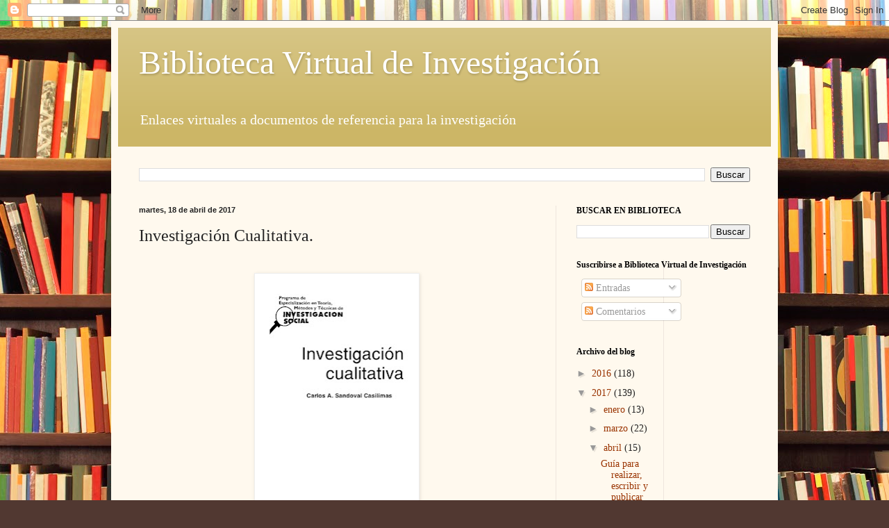

--- FILE ---
content_type: text/html; charset=UTF-8
request_url: https://bibliotecainvestigacion.blogspot.com/b/stats?style=BLACK_TRANSPARENT&timeRange=ALL_TIME&token=APq4FmBDYnRcweoMsS1Pxgl6KxAnplqUS3Gl8RtCyD-4J2EuY4Gkmg6_JIn1mYvPobfu1EiudJ2PyRKhkh22rO6cL5EGXS42DQ
body_size: -25
content:
{"total":1218537,"sparklineOptions":{"backgroundColor":{"fillOpacity":0.1,"fill":"#000000"},"series":[{"areaOpacity":0.3,"color":"#202020"}]},"sparklineData":[[0,13],[1,9],[2,7],[3,11],[4,5],[5,8],[6,7],[7,6],[8,2],[9,7],[10,2],[11,3],[12,6],[13,2],[14,4],[15,6],[16,7],[17,8],[18,5],[19,3],[20,5],[21,4],[22,4],[23,5],[24,9],[25,4],[26,8],[27,16],[28,100],[29,21]],"nextTickMs":1800000}